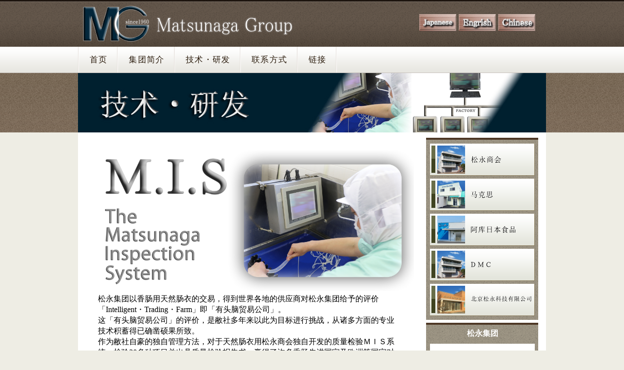

--- FILE ---
content_type: text/html
request_url: http://matsunaga.jp/sausage-casing-chinese-technologyinnovation.html
body_size: 8845
content:
<!DOCTYPE HTML PUBLIC "-//W3C//DTD HTML 4.01 Transitional//EN" "http://www.w3.org/TR/html4/loose.dtd">
<html lang="ja">
<head>
<meta http-equiv="Content-Type" content="text/html; charset=UTF-8">
<meta http-equiv="Content-Style-Type" content="text/css">
<meta http-equiv="Content-Script-Type" content="text/javascript">
<meta name="viewport" content="width=device-width, initial-scale=1">
<meta name="format-detection" content="telephone=no">
<meta name="GENERATOR" content="JustSystems Homepage Builder Version 21.0.5.0 for Windows">
<title>中国語-技術・取り組み</title>
<link rel="stylesheet" href="hpbparts.css" type="text/css" id="hpbparts">
<link rel="stylesheet" href="container_1H1_2c_top.css" type="text/css" id="hpbcontainer">
<link rel="stylesheet" href="main_1H1_2c.css" type="text/css" id="hpbmain">
<link rel="stylesheet" href="user.css" type="text/css" id="hpbuser">
<script type="text/javascript" src="jquery.min.js"><!-- hpbiptitle jQuery library --></script> <script type="text/javascript" src="move-mainnav.js">hpb-move-mainnav-js</script>
<script type="text/javascript" language="JavaScript">
<!--HPB_SCRIPT_UAREDIRECT
if(document.referrer.indexOf(document.location.hostname)==-1){ if (navigator.userAgent.indexOf('iPhone') > 0 || (navigator.userAgent.indexOf('Android') > 0 && navigator.userAgent.indexOf('Mobile') > 0)) {location.href = 'sp/sausage-casing-chinese-technologyinnovation.html';}}//-->
</script> </head>
<body id="hpb-template-01-34-01" class="hpb-layoutset-02 hpb-responsive">
<div id="hpb-skip"><a href="#hpb-title">本文へスキップ</a></div>
<!-- container -->
<div id="hpb-container">
  <!-- header -->
  <div id="hpb-header">
    <div id="hpb-headerLogo"><a href="index.html" style="height : 90px;">松永グループ</a> </div>
    <div id="hpb-headerExtra1">
      <p class="tel"><br>
      <br>
      <a href="index.html"><img src="3.gif" width="76" height="35" border="0" style="border-top-width : 0px;border-left-width : 0px;border-right-width : 0px;border-bottom-width : 0px;" alt="Engrish "></a> <a href="sausage-casing-english.html"><img src="2.gif" width="76" height="35" border="0" style="border-top-width : 0px;border-left-width : 0px;border-right-width : 0px;border-bottom-width : 0px;" alt="Engrish "></a> <a href="sausage-casing-chinese.html"><img src="4.gif" width="78" height="35" border="0" style="border-top-width : 0px;border-left-width : 0px;border-right-width : 0px;border-bottom-width : 0px;" alt="Engrish "></a></p>
      <p class="address">　</p>
    </div>
  </div>
  <!-- header end --><!-- inner -->
  <div id="hpb-inner">
    <!-- wrapper -->
    <div id="hpb-wrapper">
      <!-- page title -->
      <div id="hpb-title" style="background-image : url(c10.png);">
        <h2><span class="ja">　</span><span class="en">Technology-Innovation-Chinese</span></h2>
      </div>
      <!-- page title end --><!-- main -->
      <div id="hpb-main">
        <!-- service -->
        <div id="service">
          <div id="pagetop">
            <p><img src="14.jpg" alt="" title="" width="648" class="hpb-parts-img-02" height="289" border="0"></p>
            <div class="hpb-parts-cbox-01 hpb-parts-cbox-style hpb-clearfix"><br>
              <br>
              <br>
              <br>
              <br>
              <br>
              <br>
              <br>
              <br>
              <br>
              <br>
              <br>
              <br>
              <br>
              <br>
              <br>
              <br>
              <p><font size="3" face="SimSun">松永集团以香肠用天然肠衣的交易，得到世界各地的供应商对松永集团给予的评价「Intelligent・Trading・Farm」即「有头脑贸易公司」。<br>
              这「有头脑贸易公司」的评价，是敝社多年来以此为目标进行挑战，从诸多方面的专业技术积蓄得已确凿硕果所致。<br>
              作为敝社自豪的独自管理方法，对于天然肠衣用松永商会独自开发的质量检验ＭＩＳ系统，检验30多种项目并出具质量检验报告书。赢得了许多香肠先进国家及欧洲等国家对ＭＩＳ系统的高度评价。
              </font></p>
              <div class="hpb-parts-pbox-01 hpb-parts-pbox-style hpb-clearfix" style="color : #000000;background-color : transparent;">
                <font size="3" face="SimSun"><img src="15.jpg" alt="" title="" width="268" class="hpb-parts-img-03" style="color : #000000;background-color : transparent;" border="0" height="178">
                </font>
                <div class="hpb-parts-pbox-desc hpb-clearfix"><font size="3" face="SimSun">熟练的检验员将其所检验信息输入到ＭＩＳ 系统里，然后由计算机进行处理，使之这些检验信息谁看起来都通俗易懂，且可利用此信息使之成为数据化，为敝社的稳定质量做出了很大的贡献。<br>
                <br>
                1999年5月22日，International　Natural　Sausage　Casing　Association（国际天然肠衣协会 通称INSCA）的34届年次会议（举办地，意大利/罗马）上敝社发表了ＭＩＳ检验系统，做为对质量管理的有效手段，受到了到会企业的注目。<br>
                </font></div>
                <div class="hpb-parts-pbox-01 hpb-parts-pbox-style hpb-clearfix" style="color : #000000;background-color : transparent;"></div>
              </div>
            </div>
            <font size="3" face="SimSun"><a href="#hpb-container" title="このページの先頭へ">返回到头部</a></font></div>
        </div>
        <!-- service end -->
      </div>
      <!-- main end -->
    </div>
    <!-- wrapper end --><!-- navi -->
    <div id="hpb-nav" style="text-align : left;" align="left">
      <h3 class="hpb-c-index"><font size="-1">ナビゲーション</font></h3>
      <ul>
        <li id="nav-toppage"><font size="-1"><a href="sausage-casing-chinese.html"><span class="ja"><font size="0" style="font-size : 120%;" face="SimSun">首页</font></span><span class="en">Top&nbsp;page</span></a> </font>
        <li id="nav-concept"><font size="-1"><a href="sausage-casing-chinese-aboutmg.html"><span class="ja"><font size="0" style="font-size : 120%;" face="SimSun">集团简介</font></span><span class="en">About-MG</span></a> </font>
        <li id="nav-company"><font size="-1"><a href="sausage-casing-chinese-technologyinnovation.html"><span class="ja"><font size="0" style="font-size : 120%;" face="SimSun">技术・研发</font></span><span class="en">Technology-Innovation</span></a> </font>
        <li id="nav-recruit"><font size="-1"><a href="sausage-casing-chinese-access.html"><span class="ja"><font size="0" style="font-size : 120%;" face="SimSun">联系方式</font></span><span class="en">Access</span></a> </font>
        <li><font size="-1"><a href="sausage-casing-chinese-link.html"><span class="ja"><font size="0" style="font-size : 120%;" face="SimSun">链接</font></span><span class="en">Link</span></a> </font>
        <li>
      </ul>
    </div>
    <!-- navi end --><!-- aside -->
    <div id="hpb-aside">
      <h3 class="hpb-c-index">バナースペース</h3>
      <div id="banner">
        <ul>
          <li><a href="sausage-casing-chinese-matsunaga.html" id="banner-service" style="background-image : url(c13.png);">松永商会</a> 
          <li><a href="sausage-casing-chinese-mcs.html" id="banner-recruit" style="background-image : url(c2.png);">マックス</a> 
          <li><a href="sausage-casing-chinese-arcjapanfoods.html" id="banner-access" style="background-image : url(c19.png);">アークジャパンフーズ</a> 
          <li><a href="sausage-casing-chinese-dmc.html" id="banner-access" style="background-image : url(c4.png);">ディーエムシー</a> 
          <li><a href="sausage-casing-chinese-beijingmatsunagast.html" style="background-image : url(c5.png);">北京松永科技有限公司</a> 
        </ul>
      </div>
      <div id="companyinfo">
        <h3><font face="SimSun" size="3">松永集团</font></h3>
        <p><font face="SimSun" size="3">〒3350021<br>
        埼玉县户田市新曾2507<br>
        TEL:+81(0)48 433 7070<br>
        FAX:+81(0)48 433 6359</font></p>
      </div>
    </div>
    <!-- aside end -->
  </div>
  <!-- inner end --><!-- footer -->
  <div id="hpb-footer">
    <div id="hpb-footerMain">
      <p>copyright&copy;1999&nbsp;&nbsp;Matsunaga Incs. all&nbsp;rights&nbsp;reserved.</p>
    </div>
    <div id="hpb-footerExtra1">
      <h3 class="hpb-c-index"><br>
      サブナビゲーション</h3>
      <ul>
        <li><a href="sausage-casing-privacy.html">プライバシーポリシー</a> 
      </ul>
    </div>
  </div>
  <!-- footer end -->
</div>
<script type="text/javascript" src="navigation.js">hpb-navigation-js</script> </body>
</html>

--- FILE ---
content_type: text/css
request_url: http://matsunaga.jp/container_1H1_2c_top.css
body_size: 5517
content:
@charset "Shift_JIS";

/* 要素リセット */
body{
    margin: 0;
    padding: 0;
    text-align: center;
    font-size: 75%;
    font-family: 'メイリオ' ,Meiryo, 'ヒラギノ角ゴ Pro W3' , 'Hiragino Kaku Gothic Pro' , 'ＭＳ Ｐゴシック' , 'Osaka' ,sans-serif;
    color: #000000; /* 標準文字色 */
    min-width: 960px;
}
/* Safari用ハック 文字サイズ調整 */
/*\*/
html:first-child body{
    font-size: 70%;
}
/* end */

img{
    border-top: 0;
    border-right: 0;
    border-bottom: 0;
    border-left: 0;
}

/*--------------------------------------------------------
  レイアウト設定
--------------------------------------------------------*/
#hpb-container{
	background-repeat: repeat-x;
	background-position: top left;
}
.hpb-layoutset-01 #hpb-container{
	background-image : url(headerBg_1H1_01.png);
}
.hpb-layoutset-02 #hpb-container{
	background-image : url(headerBg_1H1_02.png);
}

#hpb-header{
	height: 150px;
	overflow: hidden;
	width: 960px;
	margin-left: auto;
	margin-right: auto;
}

#hpb-inner{
	position: relative;
	width: 960px;
	margin-left: auto;
	margin-right: auto;
	background-color: #fff;
}

#hpb-main{
    width: 675px;
    float: left;
    text-align: left;
    padding-bottom: 20px;
	padding-left: 25px;
}

.hpb-layoutset-01 #hpb-main{
    padding-top: 20px;
}
.hpb-layoutset-02 #hpb-main{
    padding-top: 10px;
}

#hpb-aside{
    width: 230px;
	float: right;
    text-align: left;
	padding-bottom: 20px;
	padding-top: 10px;
	padding-right: 16px;
}

#hpb-footer{
    clear: both;
}


/*--------------------------------------------------------
  デザイン設定
--------------------------------------------------------*/
/* タイトル */

.hpb-layoutset-01 #hpb-title{
    width: 960px;
    height: 373px;
    text-indent: -9999px;
    overflow: hidden;
	background-image : url(mainimg_1H1_01.png);
    background-position: top left;
    background-repeat: no-repeat;
}

.hpb-layoutset-02 #hpb-title{
    width: 960px;
    height: 122px;
	background-image : url(j122.png);
    background-position: top left;
    background-repeat: no-repeat;
	overflow: hidden;
}

/* ナビゲーション */

#hpb-nav{
	width: 100%;
	position: absolute;
	top: -54px;
	left: 0;
}

#hpb-nav ul{
    margin-top: -1px;
    margin-right: auto;
    margin-bottom: 0;
    margin-left: auto;
    padding-top: 0;
    padding-right: 0;
    padding-left: 2px;
    padding-bottom: 0;
    list-style-type: none;
    text-align: left;
	width: 958px;
	height: 53px;
	overflow: hidden;
	background-image : url(mainmenu_1H1.png);
	background-repeat: no-repeat;
	background-position: left top;
	letter-spacing: -0.4em;
	}


#hpb-nav li{
    display: inline-block;
    font-size: 12px;
	letter-spacing: 0.1em;
	background-image : url(mainmenu_1H1.png);
	background-repeat: no-repeat;
	background-position: right top;
}

#hpb-nav li a{
    display: block;
    padding-left: 22px;
    padding-right: 22px;
	height: 53px;
	overflow: hidden;
	line-height: 53px;
	font-size: 1.1em;
	
}
#hpb-nav li a:hover{
	background-image : url(mainmenu_1H1_on.png);
	background-repeat: repeat-x;
	background-position: top left;
}


/*トップページ*/


/* =======================================================
  レスポンシブル設定
======================================================= */
@media screen and (max-width: 568px) {

	body{
		min-width: 100%;
	}

	/*--------------------------------------------------------
	  レイアウト設定
	--------------------------------------------------------*/
	#hpb-inner{
		background-image: none;
		width: 100%;
	}
	#hpb-wrapper{
		width: 100%;
	}
	#hpb-main{
		width: 96%;
		float: none;
		padding: 0;
		margin-left: auto;
		margin-right: auto;
	}
	.hpb-layoutset-01 #hpb-main{
		padding-top: 0;
		margin-top: -10px;
	}
	.hpb-layoutset-02 #hpb-main{
		padding-top: 0;
	}
	#hpb-aside{
		width: 96%;
		float: none;
		padding-left: 0;
		padding-right: 0;
		padding-bottom: 10px;
		margin-left: auto;
		margin-right: auto;
	}
	.hpb-layoutset-01 #hpb-aside{
		padding-top: 0;
	}
	.hpb-layoutset-02 #hpb-aside{
		padding-top: 0;
	}


	/*--------------------------------------------------------
	  デザイン設定
	--------------------------------------------------------*/
	/* タイトル */
	.hpb-layoutset-01 #hpb-title{
		width: 100%;
		height: 170px;
		overflow: hidden;
		background-size: contain;
		position: relative;
		top: 0;
		left: 0;
	}
	.hpb-layoutset-02 #hpb-title{
		width: 100%;
		background-size: cover;
		background-position: top right;
		position: relative;
		top: 0;
		left: 0;
		height: auto;
		background-color: #001f2f;

	}
	.hpb-layoutset-02 #hpb-title h2{
		line-height: normal;
		padding: 11px 0px 3px 10px;
		font-size: 1.3em;
	}

	/* ナビゲーション */
	#hpb-nav{
		width: 100%;
		height: auto;
		overflow: hidden;
		position: relative;
		top: 0;
		left: 0;
		background-color: #1e150f;
	}

	#hpb-nav ul{
		width: 100%;
		display: none;
		height: auto;
		margin: 0;
		background-image: none;
	}
	#hpb-nav ul.toggled-on{
		display: block;
		padding-left: 0;
	}
	#hpb-nav li{
		display: block;
		background-image: none;
		border-bottom: 1px solid #c6c0bb;
	}
	#hpb-nav li a{
		display: block;
		padding-left: 10px;
		padding-right: 10px;
		padding-top: 10px;
		padding-bottom: 10px;
		height: auto;
		line-height: 1.4;
		background-image : url(mainmenu_1H1_02.png);
		background-repeat: repeat-x;
		background-position: bottom left;
	}
	#hpb-nav li a:hover{
		background-image: none;
		background-color: #584c40;
		color: #fff !important;
	}

	/*トップページ*/
	#toppage p.large{
		margin-bottom: 10px;
	}



}